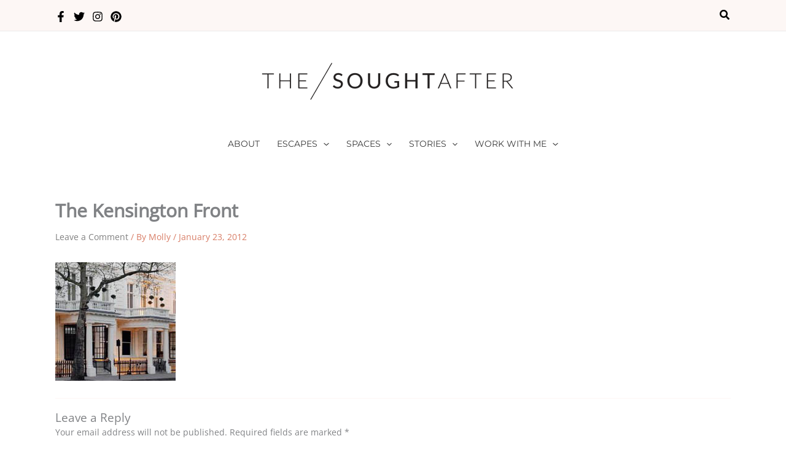

--- FILE ---
content_type: text/css
request_url: https://thesoughtafter.com/wp-content/plugins/stackable-ultimate-gutenberg-blocks-premium/dist/frontend_blocks__premium_only.css?ver=3.18.1
body_size: 595
content:
#start-resizable-editor-section{display:none}.stk-block-card.is-style-horizontal>.stk-container{display:flex;flex-direction:row;height:100%}.stk-block-card.is-style-horizontal>.stk-container>.stk-block-card__image{height:auto;width:250px}.stk-block-card.is-style-horizontal>.stk-container>.stk-block-card__content{flex:1}.stk-block-card:is(.is-style-full,.is-style-faded)>.stk-container{overflow:hidden!important}.stk-block-card:is(.is-style-full,.is-style-faded)>.stk-container>.stk-img-wrapper{height:100%!important;inset:0!important;position:absolute!important;width:100%!important}.stk-block.stk-block-feature:not(.is-style-plain) .stk-block.stk-column{min-height:unset}.stk-block-load-more__button.is-busy{animation:load_more_busy 1.2s ease-in-out infinite}.stk-block.stk-block-posts .stk-block.stk-block-load-more{margin-top:var(--stk-block-margin-bottom,24px)}@keyframes load_more_busy{0%,to{opacity:1}50%{opacity:.85}}.stk-block.stk-block-posts .stk-block.stk-block-pagination{margin-top:var(--stk-block-margin-bottom,24px)}.stk-block.stk-block-posts .stk-button:is(:hover,:active,.is-active,:focus):not(.dots){background-color:var(--stk-button-text-color,#fff)}.stk-block.stk-block-posts .stk-button:is(:hover,:active,.is-active,:focus):not(.dots) .stk-button__inner-text{color:var(--stk-button-background-color,#008de4)}.stk-block-posts .stk-block-posts__items .stk-block-posts__item{opacity:1;transform:translateY(0)}.stk-block-posts .stk-block-posts__items .stk-block-posts__item-hide{opacity:0;transform:translateY(45px)}.stk-block-posts.is-style-image-card .stk-img-wrapper-link{inset:0;position:absolute;z-index:2}.stk-block-posts.is-style-image-card .stk-block-posts__image-card-container{background-color:#000;margin:0;position:relative}.stk-block-posts.is-style-image-card .stk-block-posts__image-card-overlay{bottom:32px;padding-left:var(--stk-container-padding-left,36px);padding-right:var(--stk-container-padding-right,36px);position:absolute;width:100%}.stk-block-posts:is(.is-style-horizontal,.is-style-horizontal-2) .stk-block-posts__item>.stk-container{display:flex;flex-direction:row-reverse}.stk-block-posts:is(.is-style-horizontal,.is-style-horizontal-2) .stk-block-posts__item>.stk-container .stk-container-padding:only-child,.stk-block-posts:is(.is-style-horizontal,.is-style-horizontal-2) .stk-block-posts__item>.stk-container>.stk-block-posts__image-link:empty~.stk-container-padding{width:100%}.stk-block-posts:is(.is-style-horizontal,.is-style-horizontal-2) .stk-img-wrapper{height:100%}.stk-block-posts.is-style-horizontal-2 .stk-block-posts__item>.stk-container{flex-direction:row}.stk-block-posts:is(.is-style-vertical-card,.is-style-horizontal,.is-style-horizontal-2,.is-style-image-card) .stk-block-posts__image-link{margin-bottom:0}.stk-block-posts:is(.is-style-vertical-card,.is-style-horizontal,.is-style-horizontal-2,.is-style-image-card) .stk-container{padding:0}.stk-block-posts:is(.is-style-vertical-card,.is-style-horizontal,.is-style-horizontal-2,.is-style-image-card) .stk-block-posts__item .stk-img-wrapper{margin-bottom:0;margin-top:0}.stk-block-posts.is-style-vertical-card-2 .stk-container{display:flex;flex-direction:column}.stk-block-posts:is(.is-style-portfolio,.is-style-portfolio-2) .stk-block-posts__item .stk-container{position:relative}.stk-block-posts:is(.is-style-portfolio,.is-style-portfolio-2) .stk-block-posts__item .stk-img-wrapper-link{inset:0;position:absolute;z-index:2}.stk-block-posts:is(.is-style-portfolio,.is-style-portfolio-2) .stk-block-posts__item .stk-img-wrapper{height:100%;inset:0;position:absolute;width:100%}.stk-block-posts:is(.is-style-portfolio,.is-style-portfolio-2) .stk-block-posts__category,.stk-block-posts:is(.is-style-portfolio,.is-style-portfolio-2) .stk-block-posts__excerpt,.stk-block-posts:is(.is-style-portfolio,.is-style-portfolio-2) .stk-block-posts__meta,.stk-block-posts:is(.is-style-portfolio,.is-style-portfolio-2) .stk-block-posts__readmore,.stk-block-posts:is(.is-style-portfolio,.is-style-portfolio-2) .stk-block-posts__title{position:relative;z-index:1}.stk-block-posts.is-style-portfolio-2 .stk-container-padding{display:flex;flex-direction:column;height:100%}.stk-block-posts.is-style-portfolio-2 .stk-container-padding>:last-child{margin-top:auto}.stk-animate.stk-animate-smooth{transition:all .75s cubic-bezier(.45,.05,.55,.95)}.stk-entrance:not(.stk-will-enter){opacity:.001!important}.stk-entrance:not(.stk-entered){opacity:0;transition-delay:0s!important;transition-duration:0s!important}.stk-entrance.stk-entered{opacity:1}.stk-entrance.stk-entered:not(.stk-entrance-done){transition-delay:var(--entrance-delay,0s)!important;transition-duration:var(--entrance-duration,1.25s)!important}.stk-entrance.stk-will-enter:not(.stk-entered){transform:var(--entrance-transform)}.stk-block svg:is(.stk-separator__layer-2,.stk-separator__layer-3){fill:#ccc;height:100%;opacity:.5;position:absolute;transform-origin:bottom;width:100%;z-index:2}.stk-block .stk-separator__layer-3{z-index:1}@media only screen and (min-width:1024px){.z{opacity:1}}@media only screen and (min-width:768px){.stk-block-card.is-style-horizontal>.stk-container>.stk-block-card__image{height:auto!important}.z{opacity:1}}@media only screen and (min-width:768px) and (max-width:1023px){.z{opacity:1}}@media only screen and (max-width:1023px){.z{opacity:1}}@media only screen and (max-width:767px){.stk-block-card.is-style-horizontal>.stk-container{display:block}.stk-block-card.is-style-horizontal>.stk-container>.stk-img-wrapper{width:auto}.z{opacity:1}.stk-block-posts:is(.is-style-horizontal,.is-style-horizontal-2) .stk-block-posts__item>.stk-container{flex-direction:column}}#end-resizable-editor-section{display:none}

--- FILE ---
content_type: text/css
request_url: https://thesoughtafter.com/wp-content/themes/reggio-astra/style.css?ver=1.0.0
body_size: -318
content:
/**
Theme Name: Reggio Digital Theme
Author: Reggio Digital
Author URI: https://reggiodigital.com
Description: Reggio Digital is a web development studio and hosting provider building great things.
Version: 1.0.0
License: GNU General Public License v2 or later
License URI: http://www.gnu.org/licenses/gpl-2.0.html
Text Domain: reggio-digital-theme
Template: astra
*/